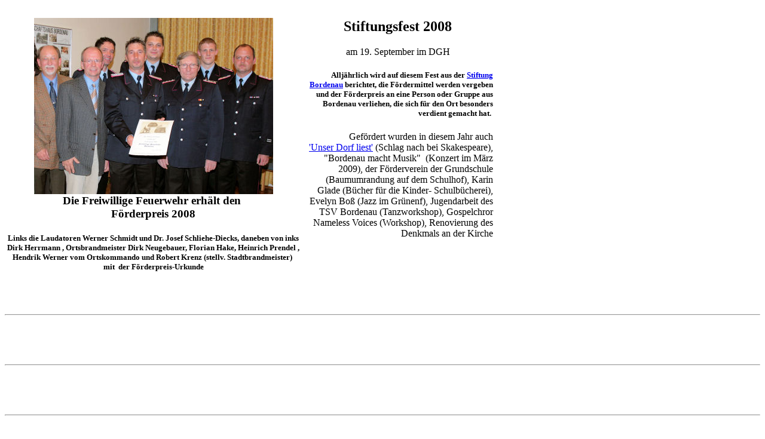

--- FILE ---
content_type: text/html
request_url: https://bordenau.de/Stiftung/Stiftungsfest/2008/index.htm
body_size: 3751
content:
<!DOCTYPE html PUBLIC "-//W3C//DTD HTML 4.01 Transitional//EN"
    "http://www.w3.org/TR/html4/loose.dtd">
<html xmlns:m="http://schemas.microsoft.com/office/2004/12/omml" xmlns:v="urn:schemas-microsoft-com:vml" xmlns:o="urn:schemas-microsoft-com:office:office">
<head>
<meta http-equiv="Content-Type" content="text/html; charset=windows-1252">
<title>Stiftungsfest 2007 der Stiftung Bordenau - Den Förderpreis erhalten die
Landfrauen</title>
<base target="_self">
<link rel="stylesheet" type="text/css" href="../../../styles/standard.css">
<meta name="Microsoft Border" content="b">
</head>

<body><!--msnavigation--><table dir="ltr" border="0" cellpadding="0" cellspacing="0" width="100%"><tr><!--msnavigation--><td valign="top">
<table border="0" width="820">
  <tr>
    <td align="center" width="489">
      <h3>
      <img alt="Förderpreisträer 2008 :Die Freiwillige Feuerwehr" src="laudatoren_feuerwehr_mod_400.jpg" width="400" height="295"><br>
      Die <span lang="de">Freiwillige Feuerwehr</span> erh<span lang="de">ält</span> den&nbsp;<br>
      Förderpreis 200<span lang="de">8</span></h3>
      <h5><span lang="de">Links die Laudatoren Werner Schmidt und Dr. Josef 
		Schliehe-Diecks, daneben von inks Dirk Herrmann , Ortsbrandmeister Dirk 
		Neugebauer, Florian Hake, Heinrich Prendel , Hendrik Werner vom 
		Ortskommando und Robert Krenz (stellv. Stadtbrandmeister)&nbsp; <br>
		mit&nbsp; der Förderpreis-Urkunde</span></h5>
		<h5>&nbsp;</h5>
    </td>
    <td width="317" valign="top">
      <h2 align="center">
      Stiftungsfest 200<span lang="de">8</span></h2>
      <p align="center">am <span lang="de">19</span>. September im DGH</p>
      <h5 align="right">Alljährlich wird auf diesem Fest aus der <a href="../../start.htm" target="_top"> Stiftung
      Bordenau</a> berichtet, die Fördermittel werden vergeben und der Förderpreis an eine
      Person oder Gruppe aus Bordenau verliehen, die sich für den Ort
      besonders verdient gemacht hat.&nbsp;
      </h5>
      <p align="right">Gefördert wurden in diesem Jahr <span lang="de">auch<br>
		</span>&nbsp;<a href="../../../UnserDorfLiest/start.htm" target="_top">'Unser
      Dorf liest'</a><span lang="de"> (Schlag nach bei Skakespeare)</span>,<span lang="de"> 
		&quot;Bordenau macht Musik&quot;&nbsp; (Konzert im März 2009), der Förderverein 
		der Grundschule (Baumumrandung auf dem Schulhof), Karin Glade (Bücher 
		für die Kinder- Schulbücherei), Evelyn Boß (Jazz im Grünenf), 
		Jugendarbeit des TSV Bordenau (Tanzworkshop), Gospelchror Nameless 
		Voices (Workshop), Renovierung des Denkmals an der Kirche</span></p>
		<p align="right">&nbsp;</p>
    </td>
  </tr>
</table>
<hr align="left">
<table border="0" width="822">
  <tr>
    <td width="481" align="justify">
      <p>&nbsp;</td>
    <td width="327" valign="top" align="center">
      <h5><br>
      </h5>
    </td>
  </tr>
</table>
<hr align="left">
<table border="0" width="820">
  <tr>
    <td width="113" valign="top">
      <h5 align="center">&nbsp;</h5>
    </td>
    <td width="573">&nbsp;<br>
	<p align="right"></p>
    </td>
  </tr>
</table>
<hr align="left">
<p>&nbsp;</p>
<p>&nbsp;</p>
<p><br>
&nbsp;<br>
&nbsp;
</p>

<!--msnavigation--></td></tr><!--msnavigation--></table><!--msnavigation--><table border="0" cellpadding="0" cellspacing="0" width="100%"><tr><td>
<hr>
<h5><a href="mailto:webmaster@bordenau.de">E-Mail an den Webmaster</a>&nbsp; -&nbsp;
<a href="http://www.bordenau.de" target="_top">Zur Startseite Bordenau-Aktuell</a>&nbsp; 
-&nbsp; <a href="../../../Internet/impressum.htm" target="_self">Impressum</a><br>
Copyright &quot;Bordenau im Internet&quot; - Stand:
13. Juli 2012
<a href="../../../Internet/impressum.htm" target="_self"><br>
</a></h5>
</td></tr><!--msnavigation--></table></body>
</html>
